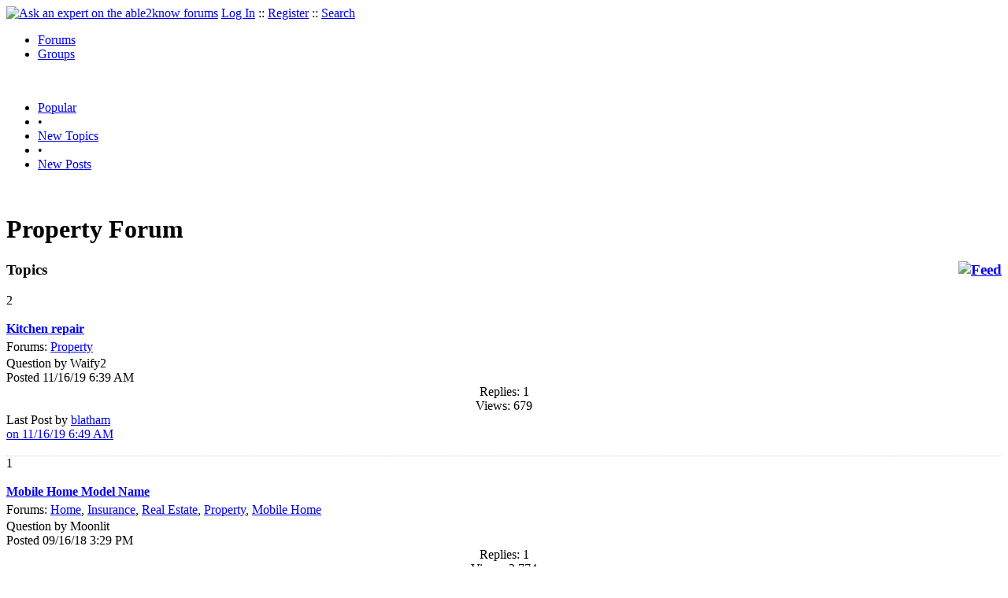

--- FILE ---
content_type: text/html
request_url: https://able2know.org/forum/property/
body_size: 5959
content:



<!DOCTYPE html PUBLIC "-//W3C//DTD XHTML 1.0 Strict//EN"
"https://www.w3.org/TR/xhtml1/DTD/xhtml1-strict.dtd">
<html xmlns="https://www.w3.org/1999/xhtml" xml:lang="en" lang="en">
<head>
<!-- GA4 -->
<!-- Google tag (gtag.js) -->

<script async src="https://www.googletagmanager.com/gtag/js?id=G-Q51F5M8FGC"></script>
<script>
  window.dataLayer = window.dataLayer || [];
  function gtag(){dataLayer.push(arguments);}
  gtag('js', new Date());

  gtag('config', 'G-Q51F5M8FGC');
</script>
 
	<meta http-equiv="Content-Type" content="text/html; charset=utf-8" />
	<meta name="robots" content="noarchive">
	<title>Property Forum - Property Questions &amp; Answers, Discussions</title>
	<link type="text/css" rel="stylesheet" href="https://cdn2.able2know.org/css/v11/site.gz.css" />
	    <meta name='keywords' content="Property, Ask an expert about property, property Forum" />
    <meta name='description' content="Property Forums - Ask an expert about property" />
    <link rel="alternate" type="application/rss+xml" href="https://able2know.org/forum/property/rss.xml" title="able2know - Property" />
    
	
	<!-- legacy UA tag to be removed before July 1 2023 -->
	<script type="text/javascript">
	
  	var _gaq = _gaq || [];
  	_gaq.push(['_setAccount', 'UA-6419689-1']);
  	_gaq.push(['_setDomainName', '.able2know.org']);
  	_gaq.push(['_trackPageview']);
	
  	(function() {
    	var ga = document.createElement('script'); ga.type = 'text/javascript'; ga.async = true;
    	ga.src = ('https:' == document.location.protocol ? 'https://ssl' : 'http://www') + '.google-analytics.com/ga.js';
    	var s = document.getElementsByTagName('script')[0]; s.parentNode.insertBefore(ga, s);
  	})();
	</script>
	
</head>
<body>
	<div id="header">
		<div class="wrapper">
			<a name="top" id="top"></a><a href="https://able2know.org/" title="Ask an expert on the able2know forums"><img id="logo" src="https://cdn2.able2know.org/images/v5/logo.jpg" alt="Ask an expert on the able2know forums" width="150" height="50" /></a>			<span class="siteLinks"><a href="https://able2know.org/authenticate/login/" title="Log In">Log In</a> :: <a href="https://able2know.org/authenticate/register/" title="Register">Register</a> :: <a href="https://able2know.org/search/" title="Search">Search</a></span>
						<ul id="headerNav" class="inline">
				<li class="selected"><a href="https://able2know.org/forums/" title="Forums">Forums</a><span></span></li>
				<li><a href="https://groups.able2know.org/" title="Groups">Groups</a><span></span></li>
			</ul>
						<br style="clear:both;"/>
		</div>
	</div>
	<div id="subHeader"> 
		<div class="wrapper">
												<ul class="inline">
	<li><a href="https://able2know.org/popular/" title="Popular">Popular</a></li>
	<li>&#8226;</li>
		<li><a href="https://able2know.org/newtopics/" title="New Topics">New Topics</a></li>
	<li>&#8226;</li>
	<li><a href="https://able2know.org/newposts/" title="New Posts">New Posts</a></li>
</ul>										<div class="clear">&nbsp;</div>
		</div>
	</div>
	<div id="body">
		<div id="aboveContent">
			
		</div>

				<div class="wrapper mainWrapper">
						
					<h1>Property Forum</h1>
		        <div class="column200">
	<div class="main">
		<div class="content">
			<h3 class="dividerText margin"><a href="rss.xml" title="RSS Feed" rel="external" style="float:right;"><img src="https://cdn2.able2know.org/images/v5/icons/feed.png" alt="Feed" /></a>Topics</h3>
							<div class="box">
			    			    								    
				    											<div class="gridItem" id="topicsTR540224" style="border-bottom:1px dotted #ccc;">
							<div class="item" id="topic-6927935">
												<div class="popularityBadge">
								<span class="postScore">2</span>
								<div class="popularityVote">	
																			<span class='thumbUp'>&nbsp;</span>
										
																			<span class='thumbDown'>&nbsp;</span>
										
								</div>																	
							</div>
							<div class="title">
								<div style="overflow:hidden;">
									<a href="https://able2know.org/topic/540224-1">
										<b>Kitchen repair</b>
									</a>
								</div>					
							</div>
							<div class="line topicMeta " style="margin-top:5px;">
								<div style="margin-bottom:3px;">Forums:
								<a href='https://able2know.org/forum/property/' title="Property Forum">Property</a></div>
								<div class="unit size2of5">Question
								by Waify2<br />
								Posted 11/16/19  6:39 AM</div>
								<div class="unit size1of5" style="text-align:center;">Replies: 1<br />Views: 679 </div>
								<div class="unit size2of5 lastUnit">Last Post by <a href="https://able2know.org/topic/540224-1#post-6927938" >blatham<br />on 11/16/19  6:49 AM</a></div>
							</div>
			
							<div class="clear">&nbsp;</div>
						</div>
					</div>
								    
				    											<div class="gridItem" id="topicsTR477049" style="border-bottom:1px dotted #ccc;">
							<div class="item" id="topic-6713138">
												<div class="popularityBadge">
								<span class="postScore">1</span>
								<div class="popularityVote">	
																			<span class='thumbUp'>&nbsp;</span>
										
																			<span class='thumbDown'>&nbsp;</span>
										
								</div>																	
							</div>
							<div class="title">
								<div style="overflow:hidden;">
									<a href="https://able2know.org/topic/477049-1">
										<b>Mobile Home Model Name</b>
									</a>
								</div>					
							</div>
							<div class="line topicMeta " style="margin-top:5px;">
								<div style="margin-bottom:3px;">Forums:
								<a href='https://able2know.org/forum/home/' title="Home Forum">Home</a>, <a href='https://able2know.org/forum/insurance/' title="Insurance Forum">Insurance</a>, <a href='https://able2know.org/forum/real_estate/' title="Real Estate Forum">Real Estate</a>, <a href='https://able2know.org/forum/property/' title="Property Forum">Property</a>, <a href='https://able2know.org/forum/mobile_home/' title="Mobile Home Forum">Mobile Home</a></div>
								<div class="unit size2of5">Question
								by Moonlit<br />
								Posted 09/16/18  3:29 PM</div>
								<div class="unit size1of5" style="text-align:center;">Replies: 1<br />Views: 2,774 </div>
								<div class="unit size2of5 lastUnit">Last Post by <a href="https://able2know.org/topic/477049-1#post-6713723" >Sturgis<br />on 09/17/18  2:28 PM</a></div>
							</div>
			
							<div class="clear">&nbsp;</div>
						</div>
					</div>
								    
				    											<div class="gridItem" id="topicsTR225170" style="border-bottom:1px dotted #ccc;">
							<div class="item" id="topic-5475769">
												<div class="popularityBadge">
								<span class="postScore">24</span>
								<div class="popularityVote">	
																			<span class='thumbUp'>&nbsp;</span>
										
																			<span class='thumbDown'>&nbsp;</span>
										
								</div>																	
							</div>
							<div class="title">
								<div style="overflow:hidden;">
									<a href="https://able2know.org/topic/225170-1">
										<b>The Housing Market Is On The Rebound </b>
									</a>
								</div>					
							</div>
							<div class="line topicMeta " style="margin-top:5px;">
								<div style="margin-bottom:3px;">Forums:
								<a href='https://able2know.org/forum/housing_market/' title="Housing Market Forum">Housing Market</a>, <a href='https://able2know.org/forum/real_estate/' title="Real Estate Forum">Real Estate</a>, <a href='https://able2know.org/forum/property/' title="Property Forum">Property</a>, <a href='https://able2know.org/forum/sell/' title="Sell Forum">Sell</a>, <a href='https://able2know.org/forum/home_buying/' title="Home Buying Forum">Home Buying</a></div>
								<div class="unit size2of5">Discussion
								by jcboy<br />
								Posted 10/24/13  8:05 PM</div>
								<div class="unit size1of5" style="text-align:center;">Replies: 49<br />Views: 6,556 </div>
								<div class="unit size2of5 lastUnit">Last Post by <a href="https://able2know.org/topic/225170-3#post-6019796" >CynthiaGaines<br />on 08/31/15  6:36 AM</a></div>
							</div>
			
							<div class="clear">&nbsp;</div>
						</div>
					</div>
								    
				    											<div class="gridItem" id="topicsTR178850" style="border-bottom:1px dotted #ccc;">
							<div class="item" id="topic-4765358">
												<div class="popularityBadge">
								<span class="postScore">6</span>
								<div class="popularityVote">	
																			<span class='thumbUp'>&nbsp;</span>
										
																			<span class='thumbDown'>&nbsp;</span>
										
								</div>																	
							</div>
							<div class="title">
								<div style="overflow:hidden;">
									<a href="https://able2know.org/topic/178850-1">
										<b>Bank Owned</b>
									</a>
								</div>					
							</div>
							<div class="line topicMeta " style="margin-top:5px;">
								<div style="margin-bottom:3px;">Forums:
								<a href='https://able2know.org/forum/real_estate/' title="Real Estate Forum">Real Estate</a>, <a href='https://able2know.org/forum/property/' title="Property Forum">Property</a>, <a href='https://able2know.org/forum/home_ownership/' title="Home Ownership Forum">Home Ownership</a></div>
								<div class="unit size2of5">Discussion
								by MMarciano<br />
								Posted 10/17/11  9:58 AM</div>
								<div class="unit size1of5" style="text-align:center;">Replies: 44<br />Views: 4,581 </div>
								<div class="unit size2of5 lastUnit">Last Post by <a href="https://able2know.org/topic/178850-3#post-5473635" >ochomefunding<br />on 10/23/13  1:21 AM</a></div>
							</div>
			
							<div class="clear">&nbsp;</div>
						</div>
					</div>
								    
				    											<div class="gridItem" id="topicsTR221148" style="border-bottom:1px dotted #ccc;">
							<div class="item" id="topic-5423649">
												<div class="popularityBadge">
								<span class="postScore">2</span>
								<div class="popularityVote">	
																			<span class='thumbUp'>&nbsp;</span>
										
																			<span class='thumbDown'>&nbsp;</span>
										
								</div>																	
							</div>
							<div class="title">
								<div style="overflow:hidden;">
									<a href="https://able2know.org/topic/221148-1">
										<b>What can I do if a photo I posted on my Facebook was used without my consent in a for-profit film?</b>
									</a>
								</div>					
							</div>
							<div class="line topicMeta " style="margin-top:5px;">
								<div style="margin-bottom:3px;">Forums:
								<a href='https://able2know.org/forum/facebook/' title="Facebook Forum">Facebook</a>, <a href='https://able2know.org/forum/legal/' title="Legal Forum">Legal</a>, <a href='https://able2know.org/forum/privacy/' title="Privacy Forum">Privacy</a>, <a href='https://able2know.org/forum/photo/' title="Photo Forum">Photo</a>, <a href='https://able2know.org/forum/property/' title="Property Forum">Property</a></div>
								<div class="unit size2of5">Question
								by thecheeseclub-vp<br />
								Posted 08/26/13 12:50 PM</div>
								<div class="unit size1of5" style="text-align:center;">Replies: 3<br />Views: 1,855 </div>
								<div class="unit size2of5 lastUnit">Last Post by <a href="https://able2know.org/topic/221148-1#post-5423857" >hingehead<br />on 08/26/13  5:11 PM</a></div>
							</div>
			
							<div class="clear">&nbsp;</div>
						</div>
					</div>
								    
				    											<div class="gridItem" id="topicsTR165747" style="border-bottom:1px dotted #ccc;">
							<div class="item" id="topic-4453723">
												<div class="popularityBadge">
								<span class="postScore">9</span>
								<div class="popularityVote">	
																			<span class='thumbUp'>&nbsp;</span>
										
																			<span class='thumbDown'>&nbsp;</span>
										
								</div>																	
							</div>
							<div class="title">
								<div style="overflow:hidden;">
									<a href="https://able2know.org/topic/165747-1">
										<b>What to do with the house</b>
									</a>
								</div>					
							</div>
							<div class="line topicMeta " style="margin-top:5px;">
								<div style="margin-bottom:3px;">Forums:
								<a href='https://able2know.org/forum/divorce/' title="Divorce Forum">Divorce</a>, <a href='https://able2know.org/forum/legal/' title="Legal Forum">Legal</a>, <a href='https://able2know.org/forum/relationships/' title="Relationships Forum">Relationships</a>, <a href='https://able2know.org/forum/property/' title="Property Forum">Property</a></div>
								<div class="unit size2of5">Question
								by jenfargo83<br />
								Posted 12/24/10 12:57 PM</div>
								<div class="unit size1of5" style="text-align:center;">Replies: 47<br />Views: 11,428 </div>
								<div class="unit size2of5 lastUnit">Last Post by <a href="https://able2know.org/topic/165747-3#post-5267305" >bdipti<br />on 03/02/13  1:54 AM</a></div>
							</div>
			
							<div class="clear">&nbsp;</div>
						</div>
					</div>
								    
				    											<div class="gridItem" id="topicsTR204781" style="border-bottom:1px dotted #ccc;">
							<div class="item" id="topic-5209668">
												<div class="popularityBadge">
								<span class="postScore">0</span>
								<div class="popularityVote">	
																			<span class='thumbUp'>&nbsp;</span>
										
																			<span class='thumbDown'>&nbsp;</span>
										
								</div>																	
							</div>
							<div class="title">
								<div style="overflow:hidden;">
									<a href="https://able2know.org/topic/204781-1">
										<b>IT infrastructure of London property consultancy? </b>
									</a>
								</div>					
							</div>
							<div class="line topicMeta " style="margin-top:5px;">
								<div style="margin-bottom:3px;">Forums:
								<a href='https://able2know.org/forum/property/' title="Property Forum">Property</a></div>
								<div class="unit size2of5">Question
								by TIJERINA<br />
								Posted 12/28/12  4:57 AM</div>
								<div class="unit size1of5" style="text-align:center;">Replies: 2<br />Views: 972 </div>
								<div class="unit size2of5 lastUnit">Last Post by <a href="https://able2know.org/topic/204781-1#post-5209762" >DrewDad<br />on 12/28/12  7:51 AM</a></div>
							</div>
			
							<div class="clear">&nbsp;</div>
						</div>
					</div>
								    
				    											<div class="gridItem" id="topicsTR134227" style="border-bottom:1px dotted #ccc;">
							<div class="item" id="topic-3702540">
												<div class="popularityBadge">
								<span class="postScore">11</span>
								<div class="popularityVote">	
																			<span class='thumbUp'>&nbsp;</span>
										
																			<span class='thumbDown'>&nbsp;</span>
										
								</div>																	
							</div>
							<div class="title">
								<div style="overflow:hidden;">
									<a href="https://able2know.org/topic/134227-1">
										<b>Neighbor cut down their HUGE oak n put it in my yard, told me I was responsible to remove it???</b>
									</a>
								</div>					
							</div>
							<div class="line topicMeta " style="margin-top:5px;">
								<div style="margin-bottom:3px;">Forums:
								<a href='https://able2know.org/forum/legal/' title="Legal Forum">Legal</a>, <a href='https://able2know.org/forum/tree_removal/' title="Tree Removal Forum">Tree Removal</a>, <a href='https://able2know.org/forum/property/' title="Property Forum">Property</a>, <a href='https://able2know.org/forum/tree/' title="Tree Forum">Tree</a>, <a href='https://able2know.org/forum/legal_responsibility/' title="Legal Responsibility Forum">Legal Responsibility</a></div>
								<div class="unit size2of5">Question
								by PiggyWhispers<br />
								Posted 07/12/09  5:55 PM</div>
								<div class="unit size1of5" style="text-align:center;">Replies: 11<br />Views: 8,195 </div>
								<div class="unit size2of5 lastUnit">Last Post by <a href="https://able2know.org/topic/134227-1#post-4608128" >bergie81<br />on 05/14/11  8:27 PM</a></div>
							</div>
			
							<div class="clear">&nbsp;</div>
						</div>
					</div>
								    
				    											<div class="gridItem" id="topicsTR161912" style="border-bottom:1px dotted #ccc;">
							<div class="item" id="topic-4363612">
												<div class="popularityBadge">
								<span class="postScore">1</span>
								<div class="popularityVote">	
																			<span class='thumbUp'>&nbsp;</span>
										
																			<span class='thumbDown'>&nbsp;</span>
										
								</div>																	
							</div>
							<div class="title">
								<div style="overflow:hidden;">
									<a href="https://able2know.org/topic/161912-1">
										<b>What Constitutes A Garden?</b>
									</a>
								</div>					
							</div>
							<div class="line topicMeta " style="margin-top:5px;">
								<div style="margin-bottom:3px;">Forums:
								<a href='https://able2know.org/forum/garden/' title="Garden Forum">Garden</a>, <a href='https://able2know.org/forum/law/' title="Law Forum">Law</a>, <a href='https://able2know.org/forum/property/' title="Property Forum">Property</a>, <a href='https://able2know.org/forum/definitions/' title="Definitions Forum">Definitions</a></div>
								<div class="unit size2of5">Discussion
								by Miller<br />
								Posted 09/25/10 10:13 PM</div>
								<div class="unit size1of5" style="text-align:center;">Replies: 5<br />Views: 3,137 </div>
								<div class="unit size2of5 lastUnit">Last Post by <a href="https://able2know.org/topic/161912-1#post-4363909" >Miller<br />on 09/26/10  8:51 AM</a></div>
							</div>
			
							<div class="clear">&nbsp;</div>
						</div>
					</div>
								    
				    											<div class="gridItem" id="topicsTR158863" style="border-bottom:1px dotted #ccc;">
							<div class="item" id="topic-4289056">
												<div class="popularityBadge">
								<span class="postScore">0</span>
								<div class="popularityVote">	
																			<span class='thumbUp'>&nbsp;</span>
										
																			<span class='thumbDown'>&nbsp;</span>
										
								</div>																	
							</div>
							<div class="title">
								<div style="overflow:hidden;">
									<a href="https://able2know.org/topic/158863-1">
										<b>How much real estate commission to pay in Ontario?</b>
									</a>
								</div>					
							</div>
							<div class="line topicMeta " style="margin-top:5px;">
								<div style="margin-bottom:3px;">Forums:
								<a href='https://able2know.org/forum/real_estate/' title="Real Estate Forum">Real Estate</a>, <a href='https://able2know.org/forum/property/' title="Property Forum">Property</a>, <a href='https://able2know.org/forum/commission/' title="Commission Forum">Commission</a></div>
								<div class="unit size2of5">Question
								by eScotty<br />
								Posted 07/19/10  7:45 AM</div>
								<div class="unit size1of5" style="text-align:center;">Replies: 0<br />Views: 1,994 </div>
								<div class="unit size2of5 lastUnit">Last Post by <a href="https://able2know.org/topic/158863-1#post-4289056" >eScotty<br />on 07/19/10  7:45 AM</a></div>
							</div>
			
							<div class="clear">&nbsp;</div>
						</div>
					</div>
								    
				    											<div class="gridItem" id="topicsTR158064" style="border-bottom:1px dotted #ccc;">
							<div class="item" id="topic-4269430">
												<div class="popularityBadge">
								<span class="postScore">0</span>
								<div class="popularityVote">	
																			<span class='thumbUp'>&nbsp;</span>
										
																			<span class='thumbDown'>&nbsp;</span>
										
								</div>																	
							</div>
							<div class="title">
								<div style="overflow:hidden;">
									<a href="https://able2know.org/topic/158064-1">
										<b>Who is said to be an Owner...</b>
									</a>
								</div>					
							</div>
							<div class="line topicMeta " style="margin-top:5px;">
								<div style="margin-bottom:3px;">Forums:
								<a href='https://able2know.org/forum/legal/' title="Legal Forum">Legal</a>, <a href='https://able2know.org/forum/property/' title="Property Forum">Property</a>, <a href='https://able2know.org/forum/owner/' title="Owner Forum">Owner</a></div>
								<div class="unit size2of5">Discussion
								by hardik soni<br />
								Posted 07/05/10  5:53 AM</div>
								<div class="unit size1of5" style="text-align:center;">Replies: 1<br />Views: 1,620 </div>
								<div class="unit size2of5 lastUnit">Last Post by <a href="https://able2know.org/topic/158064-1#post-4269434" >Pepijn Sweep<br />on 07/05/10  5:56 AM</a></div>
							</div>
			
							<div class="clear">&nbsp;</div>
						</div>
					</div>
								    
				    											<div class="gridItem" id="topicsTR153007" style="border-bottom:1px dotted #ccc;">
							<div class="item" id="topic-4174489">
												<div class="popularityBadge">
								<span class="postScore">1</span>
								<div class="popularityVote">	
																			<span class='thumbUp'>&nbsp;</span>
										
																			<span class='thumbDown'>&nbsp;</span>
										
								</div>																	
							</div>
							<div class="title">
								<div style="overflow:hidden;">
									<a href="https://able2know.org/topic/153007-1">
										<b>Deed to property fails to mention house</b>
									</a>
								</div>					
							</div>
							<div class="line topicMeta " style="margin-top:5px;">
								<div style="margin-bottom:3px;">Forums:
								<a href='https://able2know.org/forum/legal/' title="Legal Forum">Legal</a>, <a href='https://able2know.org/forum/property/' title="Property Forum">Property</a>, <a href='https://able2know.org/forum/rural_property/' title="Rural Property Forum">Rural Property</a>, <a href='https://able2know.org/forum/deeds/' title="Deeds Forum">Deeds</a></div>
								<div class="unit size2of5">Question
								by braxy520<br />
								Posted 06/15/10  5:37 PM</div>
								<div class="unit size1of5" style="text-align:center;">Replies: 4<br />Views: 2,381 </div>
								<div class="unit size2of5 lastUnit">Last Post by <a href="https://able2know.org/topic/153007-1#post-4174831" >JTT<br />on 06/15/10 10:48 PM</a></div>
							</div>
			
							<div class="clear">&nbsp;</div>
						</div>
					</div>
								    
				    											<div class="gridItem" id="topicsTR138761" style="border-bottom:1px dotted #ccc;">
							<div class="item" id="topic-3831269">
												<div class="popularityBadge">
								<span class="postScore">2</span>
								<div class="popularityVote">	
																			<span class='thumbUp'>&nbsp;</span>
										
																			<span class='thumbDown'>&nbsp;</span>
										
								</div>																	
							</div>
							<div class="title">
								<div style="overflow:hidden;">
									<a href="https://able2know.org/topic/138761-1">
										<b>Foreclosed Properties</b>
									</a>
								</div>					
							</div>
							<div class="line topicMeta " style="margin-top:5px;">
								<div style="margin-bottom:3px;">Forums:
								<a href='https://able2know.org/forum/real_estate/' title="Real Estate Forum">Real Estate</a>, <a href='https://able2know.org/forum/foreclosure/' title="Foreclosure Forum">Foreclosure</a>, <a href='https://able2know.org/forum/sources_of_information/' title="Sources Of Information Forum">Sources Of Information</a>, <a href='https://able2know.org/forum/discussion/' title="Discussion Forum">Discussion</a>, <a href='https://able2know.org/forum/property/' title="Property Forum">Property</a></div>
								<div class="unit size2of5">Discussion
								by Brandon9000<br />
								Posted 11/30/09  3:16 PM</div>
								<div class="unit size1of5" style="text-align:center;">Replies: 5<br />Views: 2,785 </div>
								<div class="unit size2of5 lastUnit">Last Post by <a href="https://able2know.org/topic/138761-1#post-3831634" >hawkeye10<br />on 11/30/09 11:14 PM</a></div>
							</div>
			
							<div class="clear">&nbsp;</div>
						</div>
					</div>
								    
				    											<div class="gridItem" id="topicsTR136547" style="border-bottom:1px dotted #ccc;">
							<div class="item" id="topic-3764157">
												<div class="popularityBadge">
								<span class="postScore">0</span>
								<div class="popularityVote">	
																			<span class='thumbUp'>&nbsp;</span>
										
																			<span class='thumbDown'>&nbsp;</span>
										
								</div>																	
							</div>
							<div class="title">
								<div style="overflow:hidden;">
									<a href="https://able2know.org/topic/136547-1">
										<b>refusing to take away items stored on my property</b>
									</a>
								</div>					
							</div>
							<div class="line topicMeta " style="margin-top:5px;">
								<div style="margin-bottom:3px;">Forums:
								<a href='https://able2know.org/forum/legal/' title="Legal Forum">Legal</a>, <a href='https://able2know.org/forum/property/' title="Property Forum">Property</a>, <a href='https://able2know.org/forum/legal_general/' title="Legal General Forum">Legal General</a></div>
								<div class="unit size2of5">Question
								by just1on1<br />
								Posted 09/20/09  4:01 PM</div>
								<div class="unit size1of5" style="text-align:center;">Replies: 1<br />Views: 1,545 </div>
								<div class="unit size2of5 lastUnit">Last Post by <a href="https://able2know.org/topic/136547-1#post-3764215" >BillRM<br />on 09/20/09  5:01 PM</a></div>
							</div>
			
							<div class="clear">&nbsp;</div>
						</div>
					</div>
								    
				    											<div class="gridItem" id="topicsTR132829" style="border-bottom:1px dotted #ccc;">
							<div class="item" id="topic-3663868">
												<div class="popularityBadge">
								<span class="postScore">0</span>
								<div class="popularityVote">	
																			<span class='thumbUp'>&nbsp;</span>
										
																			<span class='thumbDown'>&nbsp;</span>
										
								</div>																	
							</div>
							<div class="title">
								<div style="overflow:hidden;">
									<a href="https://able2know.org/topic/132829-1">
										<b>easement rights</b>
									</a>
								</div>					
							</div>
							<div class="line topicMeta " style="margin-top:5px;">
								<div style="margin-bottom:3px;">Forums:
								<a href='https://able2know.org/forum/legal/' title="Legal Forum">Legal</a>, <a href='https://able2know.org/forum/property/' title="Property Forum">Property</a>, <a href='https://able2know.org/forum/easement/' title="Easement Forum">Easement</a></div>
								<div class="unit size2of5">Question
								by Jim Walsh<br />
								Posted 05/30/09 12:09 AM</div>
								<div class="unit size1of5" style="text-align:center;">Replies: 2<br />Views: 2,058 </div>
								<div class="unit size2of5 lastUnit">Last Post by <a href="https://able2know.org/topic/132829-1#post-3663980" >Intrepid<br />on 05/30/09  5:24 AM</a></div>
							</div>
			
							<div class="clear">&nbsp;</div>
						</div>
					</div>
								    
				    											<div class="gridItem" id="topicsTR126687" style="border-bottom:1px dotted #ccc;">
							<div class="item" id="topic-3503339">
												<div class="popularityBadge">
								<span class="postScore">4</span>
								<div class="popularityVote">	
																			<span class='thumbUp'>&nbsp;</span>
										
																			<span class='thumbDown'>&nbsp;</span>
										
								</div>																	
							</div>
							<div class="title">
								<div style="overflow:hidden;">
									<a href="https://able2know.org/topic/126687-1">
										<b>Neighbor&#039;s Keeping Balls</b>
									</a>
								</div>					
							</div>
							<div class="line topicMeta " style="margin-top:5px;">
								<div style="margin-bottom:3px;">Forums:
								<a href='https://able2know.org/forum/legal/' title="Legal Forum">Legal</a>, <a href='https://able2know.org/forum/property/' title="Property Forum">Property</a></div>
								<div class="unit size2of5">Question
								by sparkleblueshine<br />
								Posted 12/12/08  8:25 PM</div>
								<div class="unit size1of5" style="text-align:center;">Replies: 7<br />Views: 5,314 </div>
								<div class="unit size2of5 lastUnit">Last Post by <a href="https://able2know.org/topic/126687-1#post-3503572" >Phoenix32890<br />on 12/13/08  8:47 AM</a></div>
							</div>
			
							<div class="clear">&nbsp;</div>
						</div>
					</div>
								    
				    											<div class="gridItem" id="topicsTR42776" style="border-bottom:1px dotted #ccc;">
							<div class="item" id="topic-1114315">
												<div class="popularityBadge">
								<span class="postScore">1</span>
								<div class="popularityVote">	
																			<span class='thumbUp'>&nbsp;</span>
										
																			<span class='thumbDown'>&nbsp;</span>
										
								</div>																	
							</div>
							<div class="title">
								<div style="overflow:hidden;">
									<a href="https://able2know.org/topic/42776-1">
										<b>Property is theft</b>
									</a>
								</div>					
							</div>
							<div class="line topicMeta " style="margin-top:5px;">
								<div style="margin-bottom:3px;">Forums:
								<a href='https://able2know.org/forum/philosophy/' title="Philosophy Forum">Philosophy</a>, <a href='https://able2know.org/forum/property/' title="Property Forum">Property</a></div>
								<div class="unit size2of5">Discussion
								by Cyracuz<br />
								Posted 01/09/05  9:58 AM</div>
								<div class="unit size1of5" style="text-align:center;">Replies: 25<br />Views: 2,900 </div>
								<div class="unit size2of5 lastUnit">Last Post by <a href="https://able2know.org/topic/42776-2#post-1116157" >Cyracuz<br />on 01/10/05  9:00 AM</a></div>
							</div>
			
							<div class="clear">&nbsp;</div>
						</div>
					</div>
								    
				    											<div class="gridItem" id="topicsTR39267" style="border-bottom:1px dotted #ccc;">
							<div class="item" id="topic-1025831">
												<div class="popularityBadge">
								<span class="postScore">1</span>
								<div class="popularityVote">	
																			<span class='thumbUp'>&nbsp;</span>
										
																			<span class='thumbDown'>&nbsp;</span>
										
								</div>																	
							</div>
							<div class="title">
								<div style="overflow:hidden;">
									<a href="https://able2know.org/topic/39267-1">
										<b>Is private property possible or just an illusion.</b>
									</a>
								</div>					
							</div>
							<div class="line topicMeta " style="margin-top:5px;">
								<div style="margin-bottom:3px;">Forums:
								<a href='https://able2know.org/forum/philosophy/' title="Philosophy Forum">Philosophy</a>, <a href='https://able2know.org/forum/property/' title="Property Forum">Property</a></div>
								<div class="unit size2of5">Discussion
								by thethinkfactory<br />
								Posted 11/19/04  7:51 AM</div>
								<div class="unit size1of5" style="text-align:center;">Replies: 67<br />Views: 6,629 </div>
								<div class="unit size2of5 lastUnit">Last Post by <a href="https://able2know.org/topic/39267-4#post-1039139" >Piffka<br />on 11/29/04 12:11 PM</a></div>
							</div>
			
							<div class="clear">&nbsp;</div>
						</div>
					</div>
								</div>
					</div>
	</div>
	<div class="side" style="position:relative;">
				<h3 class="dividerText margin">Related Forums</h3>
		<div class="tagSearchBox">
			<h3>Search Forums</h3>
			<form action="" onsubmit="return false;"><input type='text' name="tagSearch" id="tagSearch"/></form>
			<div id="tagSearchResults" class="tagSearchResults">
			</div>
		</div>
		<ol id="tagCloud"><li><a href="https://able2know.org/forum/legal/" title="Legal Forum">Legal</a><br /><span class="relatedTags"><a href="https://able2know.org/forum/law/" title="Law Forum">Law</a>, <a href="https://able2know.org/forum/politics/" title="Politics Forum">Politics</a>, <a href="https://able2know.org/forum/news/" title="News Forum">News</a>...</span></li><li><a href="https://able2know.org/forum/real_estate/" title="Real Estate Forum">Real Estate</a><br /><span class="relatedTags"><a href="https://able2know.org/forum/finance/" title="Finance Forum">Finance</a>, <a href="https://able2know.org/forum/home/" title="Home Forum">Home</a>, <a href="https://able2know.org/forum/investing/" title="Investing Forum">Investing</a>...</span></li><li><a href="https://able2know.org/forum/philosophy/" title="Philosophy Forum">Philosophy</a><br /><span class="relatedTags"><a href="https://able2know.org/forum/religion/" title="Religion Forum">Religion</a>, <a href="https://able2know.org/forum/philosophy_of_religion/" title="Philosophy Of Religion Forum">Philosophy Of Religion</a>, <a href="https://able2know.org/forum/philosophy_of_mind/" title="Philosophy Of Mind Forum">Philosophy Of Mind</a>...</span></li><li><a href="https://able2know.org/forum/easement/" title="Easement Forum">Easement</a><br /><span class="relatedTags"><a href="https://able2know.org/forum/legal/" title="Legal Forum">Legal</a>, <a href="https://able2know.org/forum/property/" title="Property Forum">Property</a>...</span></li><li><a href="https://able2know.org/forum/legal_responsibility/" title="Legal Responsibility Forum">Legal Responsibility</a><br /><span class="relatedTags"><a href="https://able2know.org/forum/legal/" title="Legal Forum">Legal</a>, <a href="https://able2know.org/forum/tree_removal/" title="Tree Removal Forum">Tree Removal</a>, <a href="https://able2know.org/forum/property/" title="Property Forum">Property</a>...</span></li><li><a href="https://able2know.org/forum/home_ownership/" title="Home Ownership Forum">Home Ownership</a><br /><span class="relatedTags"><a href="https://able2know.org/forum/legal/" title="Legal Forum">Legal</a>, <a href="https://able2know.org/forum/real_estate/" title="Real Estate Forum">Real Estate</a>, <a href="https://able2know.org/forum/mortgage/" title="Mortgage Forum">Mortgage</a>...</span></li><li><a href="https://able2know.org/forum/sources_of_information/" title="Sources Of Information Forum">Sources Of Information</a><br /><span class="relatedTags"><a href="https://able2know.org/forum/discussion/" title="Discussion Forum">Discussion</a>, <a href="https://able2know.org/forum/real_estate/" title="Real Estate Forum">Real Estate</a>, <a href="https://able2know.org/forum/property/" title="Property Forum">Property</a>...</span></li><li><a href="https://able2know.org/forum/legal_general/" title="Legal General Forum">Legal General</a><br /><span class="relatedTags"><a href="https://able2know.org/forum/legal/" title="Legal Forum">Legal</a>, <a href="https://able2know.org/forum/property/" title="Property Forum">Property</a>...</span></li><li><a href="https://able2know.org/forum/commission/" title="Commission Forum">Commission</a><br /><span class="relatedTags"><a href="https://able2know.org/forum/legal/" title="Legal Forum">Legal</a>, <a href="https://able2know.org/forum/sales/" title="Sales Forum">Sales</a>, <a href="https://able2know.org/forum/self-employment/" title="Self-Employment Forum">Self-Employment</a>...</span></li><li><a href="https://able2know.org/forum/rural_property/" title="Rural Property Forum">Rural Property</a><br /><span class="relatedTags"><a href="https://able2know.org/forum/legal/" title="Legal Forum">Legal</a>, <a href="https://able2know.org/forum/property/" title="Property Forum">Property</a>, <a href="https://able2know.org/forum/deeds/" title="Deeds Forum">Deeds</a>...</span></li><li><a href="https://able2know.org/forum/deeds/" title="Deeds Forum">Deeds</a><br /><span class="relatedTags"><a href="https://able2know.org/forum/legal/" title="Legal Forum">Legal</a>, <a href="https://able2know.org/forum/property/" title="Property Forum">Property</a>, <a href="https://able2know.org/forum/rural_property/" title="Rural Property Forum">Rural Property</a>...</span></li><li><a href="https://able2know.org/forum/mobile_home/" title="Mobile Home Forum">Mobile Home</a><br /><span class="relatedTags"><a href="https://able2know.org/forum/insurance/" title="Insurance Forum">Insurance</a>, <a href="https://able2know.org/forum/tires/" title="Tires Forum">Tires</a>, <a href="https://able2know.org/forum/legal/" title="Legal Forum">Legal</a>...</span></li><li><a href="https://able2know.org/forum/sell/" title="Sell Forum">Sell</a><br /><span class="relatedTags"><a href="https://able2know.org/forum/legal/" title="Legal Forum">Legal</a>, <a href="https://able2know.org/forum/recycle/" title="Recycle Forum">Recycle</a>, <a href="https://able2know.org/forum/donate/" title="Donate Forum">Donate</a>...</span></li><li><a href="https://able2know.org/forum/owner/" title="Owner Forum">Owner</a><br /><span class="relatedTags"><a href="https://able2know.org/forum/legal/" title="Legal Forum">Legal</a>, <a href="https://able2know.org/forum/relationships/" title="Relationships Forum">Relationships</a>, <a href="https://able2know.org/forum/property/" title="Property Forum">Property</a>...</span></li><li><a href="https://able2know.org/forum/home_buying/" title="Home Buying Forum">Home Buying</a><br /><span class="relatedTags"><a href="https://able2know.org/forum/moving/" title="Moving Forum">Moving</a>, <a href="https://able2know.org/forum/real_estate/" title="Real Estate Forum">Real Estate</a>, <a href="https://able2know.org/forum/property/" title="Property Forum">Property</a>...</span></li><li><a href="https://able2know.org/forum/tree/" title="Tree Forum">Tree</a><br /><span class="relatedTags"><a href="https://able2know.org/forum/trees/" title="Trees Forum">Trees</a>, <a href="https://able2know.org/forum/legal/" title="Legal Forum">Legal</a>, <a href="https://able2know.org/forum/tree_stump/" title="Tree Stump Forum">Tree Stump</a>...</span></li><li><a href="https://able2know.org/forum/foreclosure/" title="Foreclosure Forum">Foreclosure</a><br /><span class="relatedTags"><a href="https://able2know.org/forum/finance/" title="Finance Forum">Finance</a>, <a href="https://able2know.org/forum/see_a_lawyer/" title="See A Lawyer Forum">See A Lawyer</a>, <a href="https://able2know.org/forum/probate/" title="Probate Forum">Probate</a>...</span></li><li><a href="https://able2know.org/forum/relationships/" title="Relationships Forum">Relationships</a><br /><span class="relatedTags"><a href="https://able2know.org/forum/dating/" title="Dating Forum">Dating</a>, <a href="https://able2know.org/forum/advice/" title="Advice Forum">Advice</a>, <a href="https://able2know.org/forum/marriage/" title="Marriage Forum">Marriage</a>...</span></li><li><a href="https://able2know.org/forum/discussion/" title="Discussion Forum">Discussion</a><br /><span class="relatedTags"><a href="https://able2know.org/forum/politics/" title="Politics Forum">Politics</a>, <a href="https://able2know.org/forum/news/" title="News Forum">News</a>, <a href="https://able2know.org/forum/community/" title="Community Forum">Community</a>...</span></li><li><a href="https://able2know.org/forum/garden/" title="Garden Forum">Garden</a><br /><span class="relatedTags"><a href="https://able2know.org/forum/gardening/" title="Gardening Forum">Gardening</a>, <a href="https://able2know.org/forum/pets_and_garden/" title="Pets And Garden Forum">Pets And Garden</a>, <a href="https://able2know.org/forum/plants/" title="Plants Forum">Plants</a>...</span></li><li><a href="https://able2know.org/forum/divorce/" title="Divorce Forum">Divorce</a><br /><span class="relatedTags"><a href="https://able2know.org/forum/relationships/" title="Relationships Forum">Relationships</a>, <a href="https://able2know.org/forum/marriage/" title="Marriage Forum">Marriage</a>, <a href="https://able2know.org/forum/legal/" title="Legal Forum">Legal</a>...</span></li><li><a href="https://able2know.org/forum/law/" title="Law Forum">Law</a><br /><span class="relatedTags"><a href="https://able2know.org/forum/legal/" title="Legal Forum">Legal</a>, <a href="https://able2know.org/forum/politics/" title="Politics Forum">Politics</a>, <a href="https://able2know.org/forum/news/" title="News Forum">News</a>...</span></li><li><a href="https://able2know.org/forum/privacy/" title="Privacy Forum">Privacy</a><br /><span class="relatedTags"><a href="https://able2know.org/forum/facebook/" title="Facebook Forum">Facebook</a>, <a href="https://able2know.org/forum/internet/" title="Internet Forum">Internet</a>, <a href="https://able2know.org/forum/legal/" title="Legal Forum">Legal</a>...</span></li><li><a href="https://able2know.org/forum/home/" title="Home Forum">Home</a><br /><span class="relatedTags"><a href="https://able2know.org/forum/home_improvement/" title="Home Improvement Forum">Home Improvement</a>, <a href="https://able2know.org/forum/water_softener/" title="Water Softener Forum">Water Softener</a>, <a href="https://able2know.org/forum/water/" title="Water Forum">Water</a>...</span></li></ol>					<br />
	<div class="featuredTopics">
		<h3>Featured Topics</h3>
					<div class="item">
				<div>
				<b>[+2]</b>  <a href="https://able2know.org/topic/540224-1"><b>Kitchen repair</b></a>
				</div>
				<span class="softtxt">
					Question by Waify2
				</span>
			</div>
					<div class="item">
				<div>
				<b>[+1]</b>  <a href="https://able2know.org/topic/477049-1"><b>Mobile Home Model Name</b></a>
				</div>
				<span class="softtxt">
					Question by Moonlit
				</span>
			</div>
					<div class="item">
				<div>
				<b>[+24]</b>  <a href="https://able2know.org/topic/225170-1"><b>The Housing Market Is On The Rebound </b></a>
				</div>
				<span class="softtxt">
					Discussion by jcboy
				</span>
			</div>
					<div class="item">
				<div>
				<b>[+2]</b>  <a href="https://able2know.org/topic/221148-1"><b>What can I do if a photo I posted on my Facebook was used without my consent in a for-profit film?</b></a>
				</div>
				<span class="softtxt">
					Question by thecheeseclub-vp
				</span>
			</div>
					<div class="item">
				<div>
				<b>[0]</b>  <a href="https://able2know.org/topic/204781-1"><b>IT infrastructure of London property consultancy? </b></a>
				</div>
				<span class="softtxt">
					Question by TIJERINA
				</span>
			</div>
					<div class="item">
				<div>
				<b>[+6]</b>  <a href="https://able2know.org/topic/178850-1"><b>Bank Owned</b></a>
				</div>
				<span class="softtxt">
					Discussion by MMarciano
				</span>
			</div>
					<div class="item">
				<div>
				<b>[+9]</b>  <a href="https://able2know.org/topic/165747-1"><b>What to do with the house</b></a>
				</div>
				<span class="softtxt">
					Question by jenfargo83
				</span>
			</div>
					<div class="item">
				<div>
				<b>[+1]</b>  <a href="https://able2know.org/topic/161912-1"><b>What Constitutes A Garden?</b></a>
				</div>
				<span class="softtxt">
					Discussion by Miller
				</span>
			</div>
					<div class="item">
				<div>
				<b>[0]</b>  <a href="https://able2know.org/topic/158863-1"><b>How much real estate commission to pay in Ontario?</b></a>
				</div>
				<span class="softtxt">
					Question by eScotty
				</span>
			</div>
					<div class="item">
				<div>
				<b>[0]</b>  <a href="https://able2know.org/topic/158064-1"><b>Who is said to be an Owner...</b></a>
				</div>
				<span class="softtxt">
					Discussion by hardik soni
				</span>
			</div>
			</div>

	</div>
	<div class="clear">&nbsp;</div>
</div>
			<div class="box pagination">
			<ul>
																			<li class="currentPage">1</li>
																				<li>
							<a href="./page-2" title="Page 2">2</a>
						</li>
																		<li>
						<a href="./page-2" title="Next Page" accesskey="n"><em>N</em>ext</a>
					</li>

							</ul>
			<span class="smalltxt">Page 1: 1 to 18 of 32</span>
		</div>
	


	
			<div class="clear">&nbsp;</div>

							<div class="bread">
					<div class="box">
						<ol class="inline">
																								<li><a href='https://able2know.org/'><strong>Forums</strong></a></li>
																																<li>&raquo; <strong>property</strong></li>
																					</ol>
					</div>
				</div>
					</div>
			</div>

	<div id="footer">
		<div class="wrapper">
			<div class="line">
				<div class="unit size1of3">
					<h3>Quick Links</h3>
					<ul class="box listBullet">
						<li><a href="/post/ask/property/" title="Ask a Question about Property">Ask a Question about Property</a></li>
						<li><a href="/post/discuss/property/" title="Start a Discussion about Property">Start a Discussion about Property</a></li>
						<li><a href="https://able2know.org/search/" title="Search">Search</a></li>
						<li><a href="https://able2know.org/chat/" title="Chat">Chat</a></li>
											</ul>
				</div>
				<div class="unit size1of3">
									<h3>My Account</h3>
					<ul class="box listBullet">
						<li><a href="https://able2know.org/account/" title="My Account">My Account</a></li>
						<li><a href="https://able2know.org/account/profile/" title="My Profile">My Profile</a></li>
						<li><a href="https://able2know.org/account/preferences/" title="My Preferences">My Preferences</a></li>
						<li><a href="https://able2know.org/account/ignoredUsers/" title="My Ignored Users">My Ignored Users</a></li>
						<li><a href="https://able2know.org/account/subscribedTopics/" title="My Email Updates">My Email Updates</a></li>
					</ul>
								</div>
				<div class="unit size1of3 lastUnit">
					<h3>able2know</h3>
					<ul class="box listBullet">
						<li><a href="https://able2know.org/rules/" title="Rules">Rules</a></li>
						<li><a href="https://blog.able2know.org/" title="Blog">Blog</a></li>
						<li><a href="https://www.twitter.com/able2know" rel="external">Twitter</a></li>
						<li><a href="https://www.facebook.com/able2know" rel="external">Facebook</a></li>
						<li><a href="https://able2know.org/contact/" title="Contact Us">Contact Us</a></li>
					</ul>
				</div>
			</div>		</div>
	</div>
	<div id="subFooter">
		<div class="wrapper">
			<span>Copyright &copy; 2026 <a href="https://www.madlab.com/" title="MadLab, LLC" rel="external">MadLab, LLC</a> :: <a href="https://able2know.org/about/tos/" title="Terms of Service">Terms of Service</a> :: <a href="https://able2know.org/about/privacy/" title="Privacy Policy">Privacy Policy</a> :: Page generated in 0.96 seconds on 01/17/2026 at  07:11:35</span>
		</div>
	</div>
	<a href="#top" id="toplink" class="dhtml">&#9650;</a>
	<a href="#bottom" id="bottomlink" class="dhtml">&#9660;</a>
	<a name="bottom" id="bottom"></a>
	<script type="text/javascript" src="https://cdn2.able2know.org/js/v10/master.guests.gz.js"></script>		
	<script type="text/javascript">
		topicGrid.init();
		tagSearch.init();
	</script>


	
	
</body>

</html>